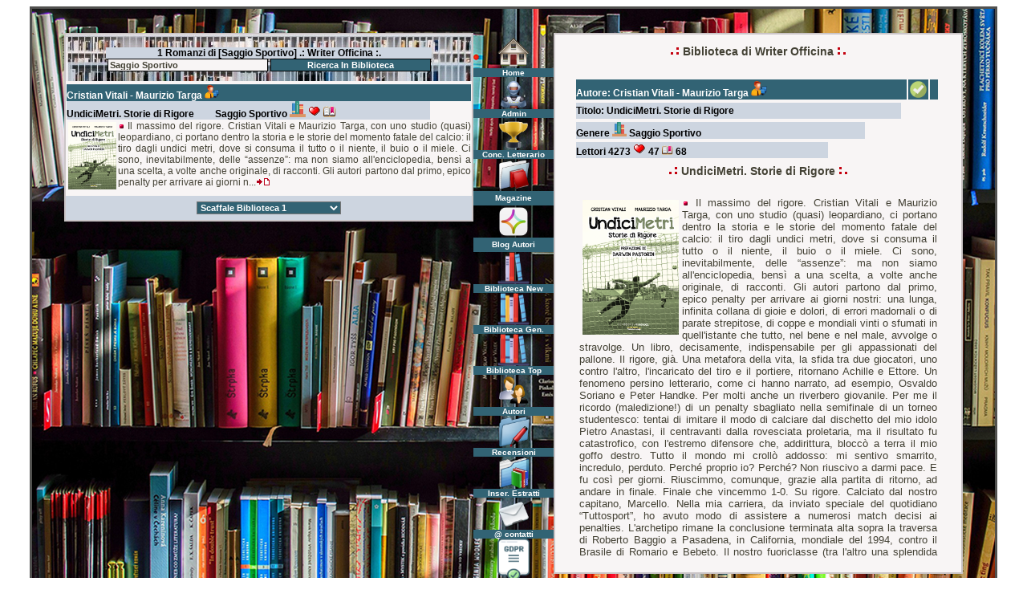

--- FILE ---
content_type: text/html; Charset=iso-8859-1
request_url: https://www.writerofficina.com/biblioteca.asp?key=Saggio%20Sportivo&Submit=Ricerca%2B%2B
body_size: 21341
content:

<html>
<head>
<title>Biblioteca di Writer Officina. Saggio Sportivo.</title>
<meta name="keywords" content="Writer Officina, WriterOfficina.com, Scrittori Ribelli, Scrittori e Scrittrici Emergenti, Scrittrici e Scrittori Emergenti, Servizi Editoriali, pubblicazione in self, Amazon KDP, ebook, Kindle, romanzi, letteratura">
<meta name="description" content="Biblioteca di Writer Officina - Scrittori Ribelli">
<meta name="robots" content="index,follow">
<meta name="author" content="Abel Wakaam">
<meta name="copyright" content="Copyright www.WriteOfficina.com">
<meta http-equiv="imagetoolbar" content="no">
<link REL="SHORTCUT ICON" HREF="favicon.ico">
<script src="js/builder.js" type="text/javascript"></script> 
<script src="js/prototype.js" type="text/javascript"></script>
<script src="js/anatips.js" type="text/javascript"></script> 
<link href="js/anatips.css" media="screen" rel="stylesheet" type="text/css" />
<link rel="stylesheet" type="text/css" href="color.css">
<script type="text/javascript" src="ajax.js"></script>
</head>
<script language="javascript">
 <!--
var s_width ='';
 s_width=screen.width
 if (s_width < "800"){
 location.href="https://www.writerofficina.com/m_biblioteca.asp?key=Saggio Sportivo";
 }
 //-->
 </script>
<script type="text/javascript" language="javascript">
function EstrattoLink(param)
{
getURL("inc_racconto.asp?key="+param,"output_estratto");
}
</script> 
<script type="text/javascript">
  function copia(testo) {
    var input = document.createElement('input');
    var area = document.getElementById(testo).value;
    input.setAttribute('value', area);
    document.body.appendChild(input);
    input.select();
    var risultato = document.execCommand('copy');
    document.body.removeChild(input);
    alert('testo copiato: '+ area);
    return risultato;
 }
</script>
<body onload="EstrattoLink(823)" bgcolor="#FFFFFF" text="#000000">
<table width="1200" border="2" cellspacing="0" cellpadding="0" align="center" bordercolor="#51514f" height="800">
  <tr> 
    <td background="image/biblioteca_color.jpg" height="721" valign="top">
      <table width="100%%" border="0" cellspacing="0" cellpadding="0" height="800">
        <tr> 
          <td width="1%" height="30"><img src="image/_14.gif" width="40" height="30"></td>
          <td width="1%" height="30"><a href="index.asp"><img src="image/_14.gif" width="510" height="30" border="0"></a></td>
          <td width="8%" height="30"><a href="index.asp"><img src="image/_14.gif" width="100" height="30" border="0"></a></td>
          <td width="1%" height="30"><a href="index.asp"><img src="image/_14.gif" width="510" height="30" border="0"></a></td>
          <td width="1%" height="30"><img src="image/_14.gif" width="40" height="30"></td>
        </tr>
        <tr>
          <td width="4%" valign="top"><img src="image/biblioteca_writer.jpg" width="2" height="2"><img src="image/biblioteca_arch.jpg" width="2" height="2"></td>
          <td width="43%" valign="top" align="center"> 
            <table width="100%" border="1" cellspacing="0" cellpadding="0" bordercolor="#cbc5c7" bgcolor="#f8f5f5">
              <tr> 
                <td valign="top"> 
                  <table width="100%" border="0" cellspacing="0" cellpadding="0">
                    <tr> 
                      <td valign="top"> 
                        <table width="100%" border="0" cellspacing="0" cellpadding="0">
                          <tr>
                            <td bgcolor="#cdd5e0" background="image/BIblioteca_up.jpg"> 
                              <div align="center"> 
                                <table width="100%" border="0" cellspacing="0" cellpadding="0">
                                  <tr>
                                    <td>
                                      <div align="center"><img src="image/link.gif" width="400" height="16"></div>
                                    </td>
                                  </tr>
                                </table>
                                <table width="100%" border="0" cellspacing="0" cellpadding="0">
                                  <tr>
                                    <td width="10%">&nbsp;</td>
                                    <td bgcolor="#cdd5e0"> 
                                      <div align="center"><b><font color="#000000">1 
                                        Romanzi di [Saggio Sportivo] .: Writer Officina 
                                        :.</font></b> </div>
                                    </td>
                                    <td width="10%">&nbsp;</td>
                                  </tr>
                                </table>
                                <form method="get" action="biblioteca.asp">
                                  <input name="key" id="key" size="20" style="font-family: Verdana,verdana, Arial, Helvetica, sans-serif; font-size: 8pt; background-color: #f8f5f5; color: #434134; font-weight: bold; width: 200px; border: 1px solid #000000" onClick="this.value=''" value="Saggio Sportivo" maxlength="30">
                                  <input type="submit" name="Submit" value="Ricerca In Biblioteca" style="font-family: Verdana,verdana, Arial, Helvetica, sans-serif; background-color: #326374; color: #FFFFFF; font-size: 8pt; font-weight: bold; width: 200px; border: 1px ridge #000000">
                                </form></div></td>
                          </tr>
                        </table>
                        <table width="100%%" border="0" cellspacing="0" cellpadding="0">
                          <tr> 
                            <td height="2"><img src="image/link.gif" width="10" height="3"></td>
                          </tr>
                        </table>
                        <table width="100%" border="0" cellpadding="0" cellspacing="1" align="center">
                          
                            <td width="200" height="41"> 
                              <table width="100%" border="0" cellspacing="0" cellpadding="0">
                                <tr> 
                                  <td bgcolor="#326374"> 
                                    <div align="left"><b><font color="#FFFFFF">Cristian Vitali - Maurizio Targa 
                                      <a href="https://www.writerofficina.com/biblioteca.asp?key=Cristian Vitali - Maurizio Targa&Submit=Ricerca%2B%2B"><img src="image/icon_man.png" width="18" height="18" border="0" class="anatips" title="Altri romanzi di Cristian Vitali - Maurizio Targa"></a> 
                                      </font></b> </div>
                                  </td>
                                  <td bgcolor="#326374" width="1%"> 
                                    
                                  </td>
                                </tr>
                              </table>
                              <table width="90%" border="0" cellspacing="0" cellpadding="0">
                                <tr> 
                                  <td bgcolor="#cdd5e0" height="20">
                                    <div align="left"><b><font color="#000000">UndiciMetri. Storie di Rigore 
                                      <a href="racconto.asp?cod=823"><img src="image/link.gif" width="20" height="10" border="0"></a> 
                                      Saggio Sportivo <a href="https://www.writerofficina.com/biblioteca.asp?key=Saggio Sportivo&Submit=Ricerca%2B%2B"><img src="image/icon_genere.png" width="20" height="20" border="0" class="anatips" title="Romanzi del genere Saggio Sportivo"></a></font></b> 
                                      
                                      <a href="vote.asp?cod=823"><img src="image/heart.gif" width="16" height="16" border="0" class="anatips" title="Esprimi una preferenza per UndiciMetri. Storie di Rigore"></a> 
                                      
                                      <a href="link.asp?cod=823" target="_blank"><img src="image/icon_link.gif" border="0" width="16" height="14 "class="anatips" title="Vai alla pagina di acquisto di: UndiciMetri. Storie di Rigore"></a> 
                                      
                                    </div>
                                  </td>
                                </tr>
                              </table>
                            </td>
                            
                          </tr>
                          <tr bgcolor="#f8f5f5"> 
                            <td valign="top">
                              <div style="height:90px; padding:0px; margin:0px; overflow-x:hidden; overflow-y: auto;"> 
                                <a href="javascript:EstrattoLink(823)"><img src="http://www.calciobidoni.it/immagini/libro-undicimetri-storie-di-rigore.jpg" style="float:left;margin: 2px" border="0" width="60"></a> 
                                <img src="image/punto.gif" width="8" height="8"> 
                                Il massimo del rigore. Cristian Vitali e Maurizio Targa, con uno studio (quasi) leopardiano, ci portano dentro la storia e le storie del momento fatale del calcio: il tiro dagli undici metri, dove si consuma il tutto o il niente, il buio o il miele. Ci sono, inevitabilmente, delle “assenze”: ma non siamo all'enciclopedia, bensì a una scelta, a volte anche originale, di racconti. Gli autori partono dal primo, epico penalty per arrivare ai giorni n...<a href="javascript:EstrattoLink(823)"><img src="image/icon_reply.gif" width="18" height="9" border="0" class="anatips" title="Leggi l'estratto di UndiciMetri. Storie di Rigore - Autore Cristian Vitali - Maurizio Targa"></a></div>
                           </td>
                          </tr>
                          
                        </table>
                        <table width="100%" border="0" cellspacing="0" cellpadding="0">
                          <tr> 
                            <td><img src="image/_14.gif" width="3" height="3"></td>
                          </tr>
                        </table>
                        <table width="100%" border="0" cellspacing="0" cellpadding="0">
                          <tr> 
                            <td bgcolor="#cdd5e0" width="200" valign="middle" height="30"> 
                              <div> 
                                <div align="center"> 
                                  
                                  <select onChange="window.location.href=this.options[this.selectedIndex].value" style="font-family: Verdana,verdana, Arial, Helvetica, sans-serif; font-size: 8pt; background-color: #326374; color: #FFFFFF; width: 180px; font-weight: bold;" name="select">
                                    <option value="" SELECTED>Scaffale Biblioteca 1</option>
                                    1
                                  </select>
                                  
                                </div>
                              </div>
                            </td>
                          </tr>
                        </table>
                      </td>
                    </tr>
                  </table>
                </td>
              </tr>
            </table>
          </td>
          <td width="8%" valign="top" align="center"><table width="100%" border="0" cellspacing="0" cellpadding="0">
   <tr>
    <td>
      <div id='loading' align="center"><img src="image/punto.gif" width="4" height="4"></div>
    </td>
    </tr>
</table>
<table class="option" width="100%" border="0" cellspacing="0" cellpadding="0">
  <tr> 
    <td height="10" valign="bottom"> 
      <div align="center"><a href="https://www.writerofficina.com"><img src="image/icon_home.png" class="anatips" title="Pagina principale di Writer Officina" width="40" height="40" border="0"></a></div>
    </td>
  </tr>
  <tr> 
    <td bgcolor="#326374" height="0"> 
      <div align="center"><b><font color="#FFFFFF">Home</font></b></div>
    </td>
  </tr>
    <tr> 
    <td height="10" valign="bottom"> 
      <div align="center"><a href="admin.asp"><img src="image/icon_robot.png" class="anatips" title="Pagina di Amministrazione" width="40" height="40" border="0"></a></div>
    </td>
  </tr>
  <tr> 
    <td bgcolor="#326374" height="0"> 
      <div align="center"><b><font color="#FFFFFF">Admin</font></b></div>
    </td>
  </tr>
</table>
<table class="option" width="100%" border="0" cellspacing="0" cellpadding="0">
   <tr> 
    <td height="10" valign="bottom"> 
      <div align="center"><a href="PremioWriterGoldOfficina.asp"><img src="image/icon_gold.gif" class="anatips" title="Premio letterario Writer Gold Officina" width="40" border="0" height="40"></a><b></b></div>
    </td>
  </tr>
  <tr> 
    <td bgcolor="#326374" height="0"> 
      <div align="center"><b><font color="#FFFFFF">Conc. Letterario</font></b></div>
    </td>
  </tr>
  <tr> 
    <td height="10" valign="bottom"> 
      <div align="center"><a href="magazine.asp"><img src="image/icon_magazine.png" class="anatips" title="Magazine di Writer Officina, articoli e interviste" width="40" height="40" border="0"></a><b></b></div>
    </td>
  </tr>
  <tr> 
    <td bgcolor="#326374" height="18"> 
      <div align="center"><b><font color="#FFFFFF">Magazine</font></b></div>
    </td>
  </tr>
  <tr> 
    <td height="10" valign="bottom"> 
      <div align="center"><a href="blogs.asp"><img src="image/Icon_library.png" class="anatips" title="Blog Autori di Writer Officina, articoli e interviste" width="40" height="40" border="0"></a><b></b></div>
    </td>
  </tr>
  <tr> 
    <td bgcolor="#326374" height="18"> 
      <div align="center"><b><font color="#FFFFFF">Blog Autori</font></b></div>
    </td>
  </tr>
  <tr> 
    <td valign="bottom"> 
      <div align="center"><b><a href="BibliotecaNew.asp"><img src="image/icon_libreria_new.png" class="anatips" title="Leggi i nuovi estratti inseriti nella Biblioteca di Writer Officina" width="40" height="40" border="0"></a></b></div>
    </td>
  </tr>
  <tr> 
    <td bgcolor="#326374"> 
      <div align="center"><b><font color="#FFFFFF">Biblioteca New</font></b></div>
    </td>
  </tr>
  <tr> 
    <td valign="bottom"> 
      <div align="center"><b><a href="biblioteca.asp"><img src="image/icon_libreria.png" class="anatips" title="Biblioteca generale di tutti i romanzi di Writer Officina" width="40" height="40" border="0"></a></b></div>
    </td>
  </tr>
  <tr> 
    <td bgcolor="#326374"> 
      <div align="center"><font color="#FFFFFF"><b>Biblioteca Gen.</b></font></div>
    </td>
  </tr>
  <tr> 
    <td> 
      <div align="center"><b><a href="biblioteca_top.asp"><img src="image/icon_libreria_top.png" class="anatips" title="Biblioteca dei migliori romanzi di Writer Officina" width="40" height="40" border="0"></a></b></div>
    </td>
  </tr>
  <tr> 
    <td bgcolor="#326374"> 
      <div align="center"><font color="#FFFFFF"><b>Biblioteca Top</b></font></div>
    </td>
  </tr>
  <tr> 
    <td> 
      <div align="center"><font color="#FFFFFF"><b><a href="autori.asp"><img src="image/icon_autori.png" class="anatips" title="Interviste agli Autori di Writer Officina" width="40" height="40" border="0"></a></b></font></div>
    </td>
  </tr>
  <tr> 
    <td bgcolor="#326374"> 
      <div align="center"><b><font color="#FFFFFF">Autori</font></b></div>
    </td>
  </tr>
  <tr> 
    <td> 
      <div align="center">
        <p><b><a href="recensioni.asp"><img src="image/icon_concorso.png" class="anatips" title="Recensione dei romanzi di Writer Officina" width="40" height="40" border="0"></a></b></p>
      </div>
    </td>
  </tr>
  <tr> 
    <td bgcolor="#326374"> 
      <div align="center"><b><font color="#FFFFFF">Recensioni</font></b></div>
    </td>
  </tr>
  <tr> 
    <td valign="bottom"> 
      <div align="center"><b><a href="biblioteca_new.asp"><img src="image/icon_recordnew.png" class="anatips" title="Inserimento di nuovi estratti in Writer Officina e richiesta interviste" width="40" height="40" border="0"></a></b></div>
    </td>
  </tr>
  <tr> 
    <td bgcolor="#326374"> 
      <div align="center"><b><font color="#FFFFFF">Inser. Estratti</font></b></div>
    </td>
  </tr>
  <tr> 
    <td> 
      <div align="center"><b><a href="modulo.asp"><img src="image/icon_e_mail.png" class="anatips" title="Modulo di contatto" width="40" height="40" border="0"></a></b></div>
    </td>
  </tr>
  <tr> 
    <td bgcolor="#326374"> 
      <div align="center"><b><font color="#FFFFFF">@ contatti</font></b></div>
    </td>
  </tr>
  <td> 
      <div align="center"><b><a href="privacy_policy.asp"><img src="image/icon_privacy.png" class="anatips" title="Informazioni di Privacy" width="40" height="52" border="0"></a></b></div>
  </td>
  </tr>
  <tr> 
    <td bgcolor="#326374"> 
      <div align="center"><b><font color="#FFFFFF">Policy Privacy</font></b></div>
    </td>
  </tr>
</table>

          </td>
          <td width="42%" valign="top" align="center">
            <table width="100%" border="1" cellspacing="0" cellpadding="0" bordercolor="#cbc5c7" bgcolor="#f8f5f5">
              <tr> 
                <td valign="top"> 
                  <table width="100%%" border="0" cellspacing="0" cellpadding="6">
                    <tr> 
                      <td valign="top"> 
                        <table class="titolo" width="100%%" border="0" cellspacing="0" cellpadding="0">
                          <tr> 
                            <td height="30"> 
                              <div align="center"><b><img src="image/barra_s.gif" width="20" height="11"> 
                                Biblioteca di Writer Officina <img src="image/barra_d.gif" width="20" height="11"> 
                                </b></div>
                            </td>
                          </tr>
                        </table>
                        <table width="100%%" border="0" cellspacing="0" cellpadding="6">
                          <tr> 
                            <td valign="top"> 
                              <div style="height:600px; padding:4px; margin:4px; overflow-x:hidden; overflow-y: auto;"> 
                                <table width="100%" border="0" cellspacing="0" cellpadding="0">
                                  <tr> 
                                    <td height="15" valign="top"> 
                                      <div id='output_estratto'>
                                        <p><i><b><img src="image/punto.gif" width="8" height="8"> 
                                          </b>Dedicato a chi vuole sognare, dedicato 
                                          a chi crede in se stesso e vuole incantare 
                                          il mondo con le parole. Dedicato ai 
                                          ribelli e ai sognatori, dedicato a chi 
                                          non si arrende davanti a un rifiuto 
                                          e vuole continuare a dipingere la vita 
                                          con mille colori. Questo &egrave; il 
                                          luogo di tutti, un acro di terra sconsacrata, 
                                          dove ognuno pu&ograve; coltivare i propri 
                                          sogni, affinch&eacute; si realizzino 
                                          e non abbiano padroni. Questo &egrave; 
                                          il luogo dei folli che vogliono cambiare 
                                          il mondo e ci riescono davvero, questa 
                                          &egrave; l'ultima speranza di chi vuole 
                                          nascere mille volte e non morire mai...</i></p>
                                        <p align="center"><b><i>Abel Wakaam</i></b></p>
                                   </div>
                                    </td>
                                  </tr>
                                </table>
                              </div>
                            </td>
                          </tr>
                        </table>
                      </td>
                    </tr>
                  </table>
                </td>
              </tr>
            </table>
          </td>
          <td width="3%">&nbsp;</td>
        </tr>
      </table>
    </td>
  </tr>
</table>
<script language="Javascript">
function disableSelection (element) { 
  if (typeof element.onselectstart!="undefined")
     element.onselectstart=function(){return false}
   else if (typeof element.style.MozUserSelect!="undefined")
     element.style.MozUserSelect="none";
   else
     element.onmousedown=function(){return false}
   element.style.cursor = "default"
 }
</script> 

<script language="Javascript">
   disableSelection(document.body);
   disableSelection(document.getElementById("Div"));
</script> 
 
<script language="javascript">
function click() 
{
if (event.button==2) 
{ alert('© Copyright 2025 Tutti i diritti riservati [Abel Wakaam www.WriteOfficina.com]') 
} 
} 
document.onmousedown=click 
</script>
</body>
</html>


--- FILE ---
content_type: text/html; Charset=iso-8859-1
request_url: https://www.writerofficina.com/inc_racconto.asp?key=823
body_size: 16145
content:

<html>

<body bgcolor="#FFFFFF" text="#000000">
<table width="100%" border="0" cellspacing="0" cellpadding="4">
  <tr> 
    <td valign="top"> 
      <div id='output_estratto'> 
        <table width="100%" border="0" cellpadding="0" cellspacing="0" align="center">
          <tr> 
            <td width="200" height="41"> 
              <table width="100%" border="0" cellspacing="2" cellpadding="0">
                <tr> 
                  <td bgcolor="#326374" height="24"><b><font color="#FFFFFF">Autore: 
                    Cristian Vitali - Maurizio Targa</font> <a href="biblioteca.asp?key=Cristian Vitali - Maurizio Targa&Submit=Ricerca"> 
                    <img src="image/icon_man.png" width="20" height="20" border="0" class="anatips" title="Altri romanzi di Cristian Vitali - Maurizio Targa"></a> 
                    </b></td>
                  <td bgcolor="#326374" height="24" width="10"><a href="https://www.WriterOfficina.com/racconto.asp?cod=823"><img src="image/icon_spunta_p.png" width="25" height="25" border="0" class="anatips" title="Link diretto alla pagina del racconto"></a></td>
                                  
                  <td bgcolor="#326374" height="24" width="10"> 
                    
                  </td>
				</tr>
              </table>
              <table width="90%" border="0" cellspacing="2" cellpadding="0">
                <tr> 
                  <td bgcolor="#cdd5e0" height="20"><b><font color="#000000">Titolo: 
                    UndiciMetri. Storie di Rigore </font></b></td>
                </tr>
              </table>
              <table width="80%" border="0" cellspacing="2" cellpadding="0">
                <tr> 
                  <td bgcolor="#cdd5e0" height="20"><b> <font color="#000000">Genere 
                    </font><a href="biblioteca.asp?key=Saggio Sportivo&Submit=Ricerca"><img src="image/icon_genere.png" width="18" height="18" border="0" class="anatips" title="Altri romanzi Saggio Sportivo"></a> 
                    <font color="#000000"> Saggio Sportivo</font> </b></td>
                </tr>
              </table>
              <table width="70%" border="0" cellspacing="2" cellpadding="0">
                <tr> 
                  <td bgcolor="#cdd5e0" height="20"><b> <font color="#000000">Lettori 
                    4273 </font></b> 
                    
                    <a href="vote.asp?cod=823"><img src="image/heart.gif" width="16" height="16" border="0" class="anatips" title="Preferenze per UndiciMetri. Storie di Rigore"></a> 
                    <b><font color="#000000">47</font></b> 
                    
                    <a href="link.asp?cod=823" target="_blank"><img src="image/icon_link.gif" width="14" height="12" border="0" class="anatips" title="Click per UndiciMetri. Storie di Rigore"></a> 
                    <b><font color="#000000">68</font></b> 
                    
                  </td>
                </tr>
              </table>
            </td>
            <td align="left" width="1" valign="top"> 
              <div align="center"></div>
            </td>
          </tr>
        </table>
        <table width="100%%" border="0" cellspacing="0" cellpadding="6">
          <tr> 
            <td valign="top"> 
              <div> 
                <table class="titolo" width="100%%" border="0" cellspacing="0" cellpadding="0">
                  <tr> 
                    <td height="40" valign="top"> 
                      <div align="center"><b><img src="image/barra_s.gif" width="20" height="11"> 
                        UndiciMetri. Storie di Rigore <img src="image/barra_d.gif" width="20" height="11"> 
                        </b></div>
                    </td>
                  </tr>
                </table>
				<table class="racconto" width="100%" border="0" cellspacing="0" cellpadding="0">
                  <tr>
                    <td><a href="https://www.WriterOfficina.com/racconto.asp?cod=823"><img src="http://www.calciobidoni.it/immagini/libro-undicimetri-storie-di-rigore.jpg" style="float:left;margin: 4px" border="0" width="120"></a>
                      <img src="image/punto.gif" width="8" height="8"> Il massimo del rigore. Cristian Vitali e Maurizio Targa, con uno studio (quasi) leopardiano, ci portano dentro la storia e le storie del momento fatale del calcio: il tiro dagli undici metri, dove si consuma il tutto o il niente, il buio o il miele. Ci sono, inevitabilmente, delle “assenze”: ma non siamo all'enciclopedia, bensì a una scelta, a volte anche originale, di racconti. Gli autori partono dal primo, epico penalty per arrivare ai giorni nostri: una lunga, infinita collana di gioie e dolori, di errori madornali o di parate strepitose, di coppe e mondiali vinti o sfumati in quell'istante che tutto, nel bene e nel male, avvolge o stravolge. Un libro, decisamente, indispensabile per gli appassionati del pallone. Il rigore, già. Una metafora della vita, la sfida tra due giocatori, uno contro l'altro, l'incaricato del tiro e il portiere, ritornano Achille e Ettore. Un fenomeno persino letterario, come ci hanno narrato, ad esempio, Osvaldo Soriano e Peter Handke. Per molti anche un riverbero giovanile. Per me il ricordo (maledizione!) di un penalty sbagliato nella semifinale di un torneo studentesco: tentai di imitare il modo di calciare dal dischetto del mio idolo Pietro Anastasi, il centravanti dalla rovesciata proletaria, ma il risultato fu catastrofico, con l'estremo difensore che, addirittura, bloccò a terra il mio goffo destro. Tutto il mondo mi crollò addosso: mi sentivo smarrito, incredulo, perduto. Perché proprio io? Perché? Non riuscivo a darmi pace. E fu così per giorni. Riuscimmo, comunque, grazie alla partita di ritorno, ad andare in finale. Finale che vincemmo 1-0. Su rigore. Calciato dal nostro capitano, Marcello. Nella mia carriera, da inviato speciale del quotidiano “Tuttosport”, ho avuto modo di assistere a numerosi match decisi ai penalties. L'archetipo rimane la conclusione terminata alta sopra la traversa di Roberto Baggio a Pasadena, in California, mondiale del 1994, contro il Brasile di Romario e Bebeto. Il nostro fuoriclasse (tra l'altro una splendida persona, che ha saputo vestire la gloria con umiltà) restò fermo, le mani sui fianchi, sembrava una statua, preso da chissà quali pensieri, mentre Taffarel e gli altri giocatori della seleçao festeggiavano ormai liberati dalla tensione e dalla passione la conquista della coppa. Lo rivedo, Baggio: orgoglioso anche nelle lacrime, nella consapevolezza della caduta. Un eroe omerico colpito dal fato avverso: ma quel rigore fallito non lo ha reso meno grande. Resterà, sempre e per sempre, uno dei fantasisti più forti della storia del football, un numero 10 per volontà e rappresentazione. Tra le pagine, ho ritrovato uno dei miei calciatori preferiti: il brasiliano Djalminha (ex del Palmeiras, la mia squadra del cuore nelle stagioni della mia infanzia a San Paolo), un altro campione dotato di estro e fantasia. Vitali e Targa, adesso tocca a loro. Dagli undici metri della memoria e della letteratura.<br /><br />A volte basta un piccolo gesto, giusto o sbagliato che sia, per cambiare il corso della nostra esistenza. Il destino, spesso e volentieri, si presenta alle persone sotto forma di fortuna o di sfiga, a seconda delle fattispecie: ci mette di fronte ad un bivio, in cui entrambe le strade da scegliere sono buie. Dentro o fuori, testa o croce, destra o sinistra. Sappiamo solo che una porta alla gloria, l'altra all'oblio. Quindi è il caso a decidere quale sarà la nostra sorte. Sono le circostanze a definire se ergerci a campioni, oppure semplicemente farsi gioco di noi, in maniera beffarda. Questo è ciò che accade nel calcio quando, nel corso di un match qualsiasi, il direttore di gara prende la decisione – sia essa equa o scorretta – di assegnare un calcio di rigore, oppure quando si arriva alla fatidica “lotteria dei rigori”, una definizione, forse, troppo superficiale. È la linea sottile che divide la festa dal dramma, il trionfo dal baratro, la morte dalla vita. È il rito della ghigliottina in piazza – per dirla alla Gianni Mura, che l'aveva così efficacemente descritta –, anche se rotolano palloni, non teste. Si attende il colpevole, colui a cui addossare la responsabilità, quello che verrà marchiato d'infamia. Quello che sbaglierà, e in alcuni casi sarà bollato per sempre. Il momento del tentativo di trasformazione è a dir poco sacro: tutti restano col fiato sospeso, a partire dai diretti protagonisti, il portiere e il rigorista di turno. Due antagonisti che hanno obiettivi diversi, ma ovviamente legati tra loro: l'incaricato per la trasformazione che ha il preciso compito di “gonfiare la rete” e quindi realizzare il fatidico gol e che, nella quasi totalità dei casi, ha in mano la chiave della svolta, e l'estremo difensore che, invece, ha l'ingrato compito di impedire che la sfera varchi la fatidica linea bianca. Quest'ultimo è chiamato a compiere un vero miracolo, visto che le statistiche ci dicono che la probabilità di realizzare una rete è, per la squadra che ne usufruisce, decisamente molto alta (circa l'85%). E la storia ci insegna che il tentativo di trasformazione di un penalty, che solitamente si consuma in pochissimi secondi, può decidere le sorti di una squadra, addirittura di un intero torneo, ma anche segnare in positivo o in negativo un'intera carriera. Li hanno falliti tutti i “grandi”, specie nei momenti topici. Ha fatto padella Maradona, hanno lisciato Platini, Zico, Messi, Ronaldo, hanno sparacchiato Baggio e Beckham. Campioni come Falcao e Gullit non ne hanno mai voluto sapere, mentre operai e faticatori del pallone (vedi Brio, Strunz, Pessotto, Ferrara), hanno invece regalato esecuzioni magistrali. Altri ancora, come Caraballo o il povero Toffoli, hanno incarnato con i loro errori la loro modesta carriera. La ricetta giusta ce l'aveva sicuramente Eric Cantona, che riteneva di conoscere un modo infallibile per calciare i rigori: mettendoli dentro. Ma neanche lui era veramente infallibile. Un tiro dal dischetto può avere il potere di “macchiare” un'onesta carriera di calciatore discreto. Può segnare in maniera indelebile un giocatore, nei ricordi dei tifosi, che può venir ricordato ai posteri solo per un semplice ma decisivo errore, più che per tanti anni ad alto livello di sonore sgroppate sulle fasce oppure di interventi puliti e precisi, o ancora di copiosi tiri al fulmicotone. Paura di tirarli non ne aveva certamente Giampiero Testa, alzi la mano chi lo conosce. Attaccante nelle serie minori italiane tra gli anni 60 e 70, vanta un singolare ed invidiato record: zero errori. E ne ha tirati oltre trecento, mica due o tre.<br />Il penalty è il momento supremo del dramma calcistico, attaccante ed estremo difensore che si sfidano in nome di tutti gli altri, Orazi e Curiazi ridotti all'osso, specie da quando si ricorre ad essi per decidere l'esito di un incontro terminato in parità. Noi, unici al mondo, ci siamo giocati ben due Mondiali così. Sei solo contro tutti, perché l'universo intero ti guarda: i picchi d'ascolto televisivo si toccano proprio in quei cinque interminabili minuti. Ogni sequenza ha una storia e da quei fatidici UndiciMetri è possibile fotografare un'era: il cucchiaio di Totti è la cantera del 2000, il missile lanciato da Baggio nell'orbita di Pasadena è lo specchio del ‘94, l'errore di Pearce elimina l'Inghilterra da Italia '90 e lui dà fuori di matto e diventa per tutti – e per sempre –, “Psyco”, mentre, sempre dal dischetto, Donadoni e Serena uccidono le Notti Magiche di Totò Schillaci. Helmut Duckadam, sconosciuto estremo difensore rumeno, para quattro rigori e regala un'inopinata Coppa dei Campioni alla Steaua Bucarest. È l'eroe nazionale, ma il figlio di Ceaucescu, ingelosito – si dice –, gli fa spezzare le mani. Francesco Toldo da Padova compie un'impresa simile al portiere balcanico, in un Italia-Olanda in cui scippiamo agli orange la finale del “loro” Europeo. Se la squadra perde non è quasi mai colpa del portiere, quelli sono quasi amici tra loro, si abbracciano prima del rito, sorridono. Non hanno nulla da perdere, non c'entrano: possono al massimo trasformarsi da carneadi a immortali. Ci sono stati tantissimi episodi in chiave di rigore che hanno più o meno influenzato il prosieguo del cammino nel mondo professionistico di un giocatore. In alcuni casi, gli errori ne hanno troncato l'ascesa nel calcio che conta. In altri hanno addirittura provocato forti ripercussioni nelle scelte tecniche di una squadra. In altri ancora, paradossalmente, hanno rappresentato una chiave di svolta positiva. Altri rigori invece, sono rimasti nei ricordi dei tifosi solo perché hanno una “storia” particolare, che si è tramandata nel tempo. È proprio sbagliato chiamarla lotteria: ai rigori non vince il più fortunato ma il più abile, il più preciso, o il meno stanco, chi ha meno paura, chi non ha fretta. Ci siamo prefissati di raccontarne alcuni pescando in ogni tempo, sulla base delle cronache di allora, dal passaparola dei tifosi più attempati, degli articoli di giornali, dei ricordi personali.<br />Storie, liti, drammi, atmosfere e leggende raccontate da un punto di osservazione molto particolare: quei fatidici e interminabili UndiciMetri.<br /> 
                    </td>
                  </tr>
                </table>
                <table class="titolo" width="100%%" border="0" cellspacing="0" cellpadding="0">
                  <tr> 
                    <td height="40"> 
                      <div align="center"><b>Cristian Vitali - Maurizio Targa</b></div>
                    </td>
                  </tr>
                </table>
                <div align="center"></div>
              </div>
            </td>
          </tr>
        </table>
        <table width="100%" border="0" cellspacing="2" cellpadding="0">
          <tr> 
            <td width="20%" valign="top"> 
              <div align="center"><b>Biblioteca<br>
                </b><a href="biblioteca.asp"><img src="image/icon_biblio.png" width="45" border="0"></a></div>
            </td>
            <td width="20%" valign="top"> 
              <div align="center"><b>Acquista<br>
                </b><a href="link.asp?cod=823" target="_blank"><img src="image/icon_box.png" border="0" width="45"></a></div>
            </td>
            <td width="20%" valign="top"> 
              <div align="center"><b>Preferenze</b><br>
                <b><a href="vote.asp?cod=823"><img src="image/icon_vota.png" width="45" border="0"></a></b> 
              </div>
            </td>
            <td width="20%" valign="top"> 
              <div align="center"><b>Recensione</b><a href="add_recensioni.asp?cod=823&autore=Cristian Vitali - Maurizio Targa&titolo=UndiciMetri. Storie di Rigore"><img src="image/icon_concorso.png" width="45" border="0"></a></div>
            </td>
            <td width="20%" valign="top"> 
              <div align="center"><b>Contatto</b><br>
                <b><a href="modulo_autore.asp?soggetto=UndiciMetri. Storie di Rigore"><img src="image/icon_mail.png" width="45" border="0"></a></b> 
              </div>
            </td>
          </tr>
        </table>
      </div>
    </td>
  </tr>
</table>
<script language="Javascript">
function disableSelection (element) { 
  if (typeof element.onselectstart!="undefined")
     element.onselectstart=function(){return false}
   else if (typeof element.style.MozUserSelect!="undefined")
     element.style.MozUserSelect="none";
   else
     element.onmousedown=function(){return false}
   element.style.cursor = "default"
 }
</script> 

<script language="Javascript">
   disableSelection(document.body);
   disableSelection(document.getElementById("Div"));
</script> 
 
<script language="javascript">
function click() 
{
if (event.button==2) 
{ alert('© Copyright 2025 Tutti i diritti riservati [Abel Wakaam www.WriteOfficina.com]') 
} 
} 
document.onmousedown=click 
</script>
</body>
</html>


--- FILE ---
content_type: text/css
request_url: https://www.writerofficina.com/js/anatips.css
body_size: 88
content:
div#anatips_tip { border: 2px solid #003300; 
	visibility: hidden; background-color: #E2E2E2; color:#003300; position: absolute; z-index: 100;
	padding: 3px; width:180px;
	font-family: Verdana, Geneva, Arial, Helvetica, sans-serif; font-size: 9pt;
	opacity: 0.9 }
	


